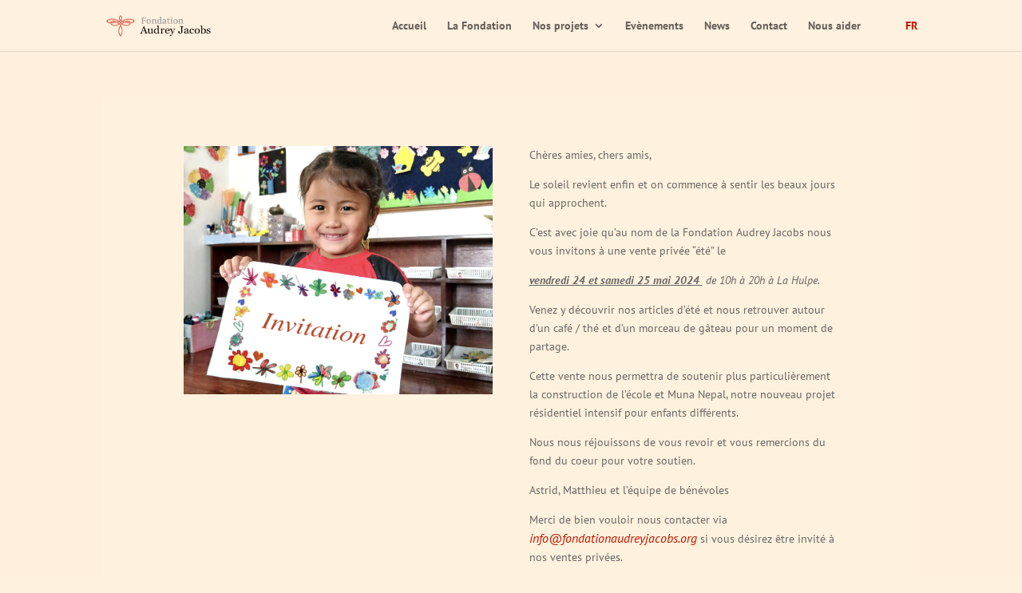

--- FILE ---
content_type: text/css
request_url: https://fondationaudreyjacobs.org/wp-content/themes/divi-ink/style.css?ver=1.0.0
body_size: 111
content:
/*
 Theme Name:     ink
 Theme URI:      https://www.elegantthemes.com/gallery/Divi/
 Description:    custom theme based on divi, created by ink.
 Author:         n00bster
 Author URI:     https://inklabs.be
 Template:       Divi
 Version:        1.0.0
*/

@import url("../Divi/style.css");
@import url("./ink.css");

--- FILE ---
content_type: text/css
request_url: https://fondationaudreyjacobs.org/wp-content/themes/Divi/style.css
body_size: 128
content:
/*!
Theme Name: Divi
Theme URI: http://www.elegantthemes.com/gallery/divi/
Version: 4.11.4
Description: Smart. Flexible. Beautiful. Divi is the most powerful theme in our collection.
Author: Elegant Themes
Author URI: http://www.elegantthemes.com
License: GNU General Public License v2
License URI: http://www.gnu.org/licenses/gpl-2.0.html
*/



--- FILE ---
content_type: text/css
request_url: https://fondationaudreyjacobs.org/wp-content/themes/divi-ink/ink.css
body_size: 1221
content:
body, html {
  background-color: #fef1dd;
}
.ninja {
  display: none;
}
.header-photo {
  height: 330px;
}
@media screen and (max-width: 1366px) {
  .header-photo {
    height: 320px;
  }
}
.header-photo .et_pb_slides {
  height: 100%;
}
.header-photo .et-pb-active-slide {
  height: 100%;
  background-size: cover;
}
li.menu-item-language {
  padding-right: 0px !important;
}
li.menu-item-language a {
  font-weight: bold;
}
li.menu-item-language a:after {
  content: "|";
  padding-left: 3px;
}
li.menu-item-language.wpml-ls-last-item a:after {
  content: "";
}
li.menu-item-language.wpml-ls-current-language {
  color: #c01700;
}
li.menu-item-language.wpml-ls-current-language span {
  color: #c01700;
}
li.menu-item-language.wpml-ls-first-item {
  padding-left: 30px !important;
}
li.menu-item-language.wpml-ls-first-item a:before {
  content: "";
  display: inline-block;
  position: absolute;
  left: -30px;
  top: 0;
}
#main-footer {
  background-color: #1c1711 !important;
}
.fullwidth-img img {
  width: 100%;
}
.black-text, .black-text p, .black-text span {
  color: #000 !important;
}
.et_post_meta_wrapper img {
  display: none;
}
.zero-padding p, .zero-padding ol {
  padding-bottom: 0;
}
h3 {
  padding-top: 20px;
  padding-bottom: 30px;
}
.ink-gallery img {
  height: 300px;
  width: 100%;
  object-fit: cover;
}
.ink-gallery-2 img {
  height: 180px;
  width: 100%;
  object-fit: cover;
}
.ink-gallery-3 img {
  height: 240px;
  width: 100%;
  object-fit: cover;
}
.header-content span.et_pb_fullwidth_header_subhead {
  font-size: 20px;
}
.center-quote .et_pb_testimonial_description {
  display: block;
}
.center-quote .et_pb_testimonial_description .et_pb_testimonial_description_inner {
  margin: 0 auto;
}
.be-hide {
  display: initial;
}
.be-show {
  display: none;
}
.in-belgium .be-hide {
  display: none;
}
.in-belgium .be-show {
  display: initial;
}
.footer-wrapper br {
  display: none;
}
.footer-wrapper h5 {
  font-style: 18px;
}
.footer-wrapper h6 .arrow {
  margin-right: 10px;
  font-size: 12px;
  color: #777;
}
.footer-wrapper h6 a {
  line-height: 23px;
  font-weight: bold;
  display: block;
}
.footer-wrapper h6 br {
  display: none;
}
.footer-wrapper span.line {
  line-height: 23px;
  display: block !important;
}
.footer-wrapper span.line a {
  font-weight: bold;
  color: #fff;
  text-decoration: none;
}
.footer-wrapper .footer-firefly img {
  width: 120px;
}
.home-wrapper {
  padding: 0;
}
.home-wrapper .header-photo-home {
  height: 395px;
}
@media screen and (max-width: 1366px) {
  .home-wrapper .header-photo-home {
    height: 385px;
  }
}
.home-wrapper .header-photo-home .et_pb_slides {
  height: 100%;
}
.home-wrapper .header-photo-home .et-pb-active-slide {
  height: 100%;
  background-size: cover;
}
.home-wrapper .et_pb_testimonial {
  padding: 0;
  padding-bottom: 100px;
}
.home-wrapper .et_pb_testimonial_author {
  margin-top: 0;
}
.home-wrapper .firefly img {
  width: 120px;
}
.ink-events-block p {
  overflow: hidden;
  display: -webkit-box;
  -webkit-line-clamp: 3;
  -webkit-box-orient: vertical;
  margin-bottom: 10px;
}
.ink-events-block .et_pb_image_container {
  margin: -19px -19px 10px;
}
.ink-events-block .et_pb_image_container img {
  height: 180px;
  object-fit: cover;
  -webkit-object-fit: cover;
  -moz-object-fit: cover;
  -o-object-fit: cover;
}
.ink-events-block .post-content p {
  display: none !important;
}
.next-event .et_pb_post_slider.et_pb_bg_layout_light {
  background-color: #fff;
}
.next-event .et_pb_container {
  height: auto !important;
  padding: 50px 0px !important;
}
.next-event .et_pb_container .et_pb_slide_description {
  padding: 0 !important;
}
.news-wrapper .et_pb_blog_grid_wrapper .et_pb_blog_grid .column, .news-wrapper .et_pb_blog_grid_wrapper .et_pb_blog_grid .column.size-1of3, .news-wrapper .et_pb_blog_grid_wrapper .et_pb_blog_grid article {
  display: block;
  width: 100%;
  position: relative;
}
.news-wrapper article.et_pb_post {
  padding-left: 220px;
  margin-bottom: 20px !important;
}
.news-wrapper article.et_pb_post h2 {
  font-size: 24px;
  margin-top: 0;
}
.news-wrapper .et_pb_image_container {
  position: absolute;
  left: 40px;
  top: 40px;
  width: 180px;
}
.ink-news .et_pb_row {
  background-color: #fff;
  padding: 20px;
  border: 1px solid #d8d8d8;
  margin-bottom: 20px;
}
.ink-news img {
  width: 400px !important;
  max-height: 154px;
  object-fit: cover;
}
.ink-news p {
  word-wrap: break-word !important;
  height: 90px !important;
  overflow: hidden !important;
}
.fondation-audrey-jacobs {
  padding-left: 180px;
}
.fondation-audrey-jacobs.padding-b {
  padding-bottom: 50px;
}
.fondation-audrey-jacobs .photo-audrey {
  position: absolute;
  left: -150px;
  top: 0;
  width: 120px;
}
@media screen and (max-width: 640px) {
  .fondation-audrey-jacobs {
    padding-left: 0;
  }
  .fondation-audrey-jacobs .photo-audrey {
    position: initial;
    width: 120px;
  }
}
.firefly-parable {
  padding-left: 200px;
}
.firefly-parable .libellule img {
  position: absolute;
  left: -180px;
  top: 0;
  width: 120px;
  margin-bottom: 20px;
}
.project-atps-wrapper .et_pb_team_member {
  text-align: left;
}
.project-atps-wrapper .et_pb_team_member .et_pb_team_member_image {
  text-align: left;
}
.project-atps-wrapper .et_pb_team_member .et_pb_team_member_image img {
  max-height: 150px;
}
